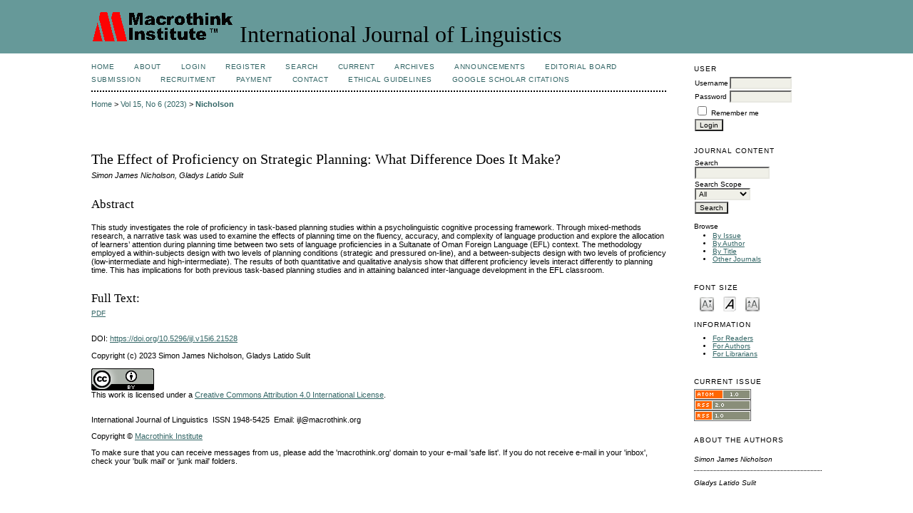

--- FILE ---
content_type: text/html; charset=utf-8
request_url: https://macrothink.org/journal/index.php/ijl/article/view/21528
body_size: 4307
content:
<?xml version="1.0" encoding="UTF-8"?>
<!DOCTYPE html PUBLIC "-//W3C//DTD XHTML 1.0 Transitional//EN"
	"http://www.w3.org/TR/xhtml1/DTD/xhtml1-transitional.dtd">
<html xmlns="http://www.w3.org/1999/xhtml" lang="en-US" xml:lang="en-US">
<head>
	<title>The Effect of Proficiency on Strategic Planning: What Difference Does It Make? | Nicholson | International Journal of Linguistics</title>
	<meta http-equiv="Content-Type" content="text/html; charset=utf-8" />
	<meta name="description" content="The Effect of Proficiency on Strategic Planning: What Difference Does It Make?" />
	
	
	<link rel="schema.DC" href="http://purl.org/dc/elements/1.1/" />

	<meta name="DC.Contributor.Sponsor" xml:lang="en" content=""/>
	<meta name="DC.Creator.PersonalName" content="Simon James Nicholson"/>
	<meta name="DC.Creator.PersonalName" content="Gladys Latido Sulit"/>
	<meta name="DC.Date.created" scheme="ISO8601" content="2023-12-18"/>
	<meta name="DC.Date.dateSubmitted" scheme="ISO8601" content="2023-12-14"/>
	<meta name="DC.Date.issued" scheme="ISO8601" content="2023-12-18"/>
	<meta name="DC.Date.modified" scheme="ISO8601" content="2023-12-18"/>
	<meta name="DC.Description" xml:lang="en" content="This study investigates the role of proficiency in task-based planning studies within a psycholinguistic cognitive processing framework. Through mixed-methods research, a narrative task was used to examine the effects of planning time on the fluency, accuracy, and complexity of language production and explore the allocation of learners’ attention during planning time between two sets of language proficiencies in a Sultanate of Oman Foreign Language (EFL) context. The methodology employed a within-subjects design with two levels of planning conditions (strategic and pressured on-line), and a between-subjects design with two levels of proficiency (low-intermediate and high-intermediate). The results of both quantitative and qualitative analysis show that different proficiency levels interact differently to planning time. This has implications for both previous task-based planning studies and in attaining balanced inter-language development in the EFL classroom."/>
	<meta name="DC.Format" scheme="IMT" content="application/pdf"/>
	<meta name="DC.Identifier" content="21528"/>
	<meta name="DC.Identifier.pageNumber" content="pp. 1-36"/>
							<meta name="DC.Identifier.DOI" content="10.5296/ijl.v15i6.21528"/>
		<meta name="DC.Identifier.URI" content="https://macrothink.org/journal/index.php/ijl/article/view/21528"/>
	<meta name="DC.Language" scheme="ISO639-1" content=""/>
	<meta name="DC.Rights" content="Copyright (c) 2023 Simon James Nicholson, Gladys Latido Sulit" />
	<meta name="DC.Rights" content="http://creativecommons.org/licenses/by/4.0"/>
	<meta name="DC.Source" content="International Journal of Linguistics"/>
	<meta name="DC.Source.ISSN" content="1948-5425"/>
	<meta name="DC.Source.Issue" content="6"/>	<meta name="DC.Source.URI" content="https://macrothink.org/journal/index.php/ijl"/>
	<meta name="DC.Source.Volume" content="15"/>	<meta name="DC.Title" content="The Effect of Proficiency on Strategic Planning: What Difference Does It Make?"/>
		<meta name="DC.Type" content="Text.Serial.Journal"/>
	<meta name="DC.Type.articleType" content="Articles"/>
		<meta name="gs_meta_revision" content="1.1" />
	<meta name="citation_journal_title" content="International Journal of Linguistics"/>
	<meta name="citation_issn" content="1948-5425"/>
        <meta name="citation_author" content="Simon James Nicholson"/>
        <meta name="citation_author" content="Gladys Latido Sulit"/>
<meta name="citation_title" content="The Effect of Proficiency on Strategic Planning: What Difference Does It Make?"/>

	<meta name="citation_date" content="2023/12/18"/>

	<meta name="citation_volume" content="15"/>
	<meta name="citation_issue" content="6"/>

			<meta name="citation_firstpage" content="1"/>
				<meta name="citation_lastpage" content="36"/>
								<meta name="citation_doi" content="10.5296/ijl.v15i6.21528"/>
		<meta name="citation_abstract_html_url" content="https://macrothink.org/journal/index.php/ijl/article/view/21528"/>
						<meta name="citation_pdf_url" content="https://macrothink.org/journal/index.php/ijl/article/download/21528/16625"/>
				

	<link rel="stylesheet" href="https://macrothink.org/journal/lib/pkp/styles/pkp.css" type="text/css" />
	<link rel="stylesheet" href="https://macrothink.org/journal/lib/pkp/styles/common.css" type="text/css" />
	<link rel="stylesheet" href="https://macrothink.org/journal/styles/common.css" type="text/css" />
	<link rel="stylesheet" href="https://macrothink.org/journal/styles/compiled.css" type="text/css" />
	<link rel="stylesheet" href="https://macrothink.org/journal/styles/articleView.css" type="text/css" />
	
	
	
	<link rel="stylesheet" href="https://macrothink.org/journal/styles/sidebar.css" type="text/css" />		<link rel="stylesheet" href="https://macrothink.org/journal/styles/rightSidebar.css" type="text/css" />	
			<link rel="stylesheet" href="https://macrothink.org/journal/plugins/themes/custom/custom.css" type="text/css" />
			<link rel="stylesheet" href="https://macrothink.org/journal/plugins/blocks/languageToggle/styles/languageToggle.css" type="text/css" />
	
	<!-- Base Jquery -->
		<script type="text/javascript" src="https://macrothink.org/journal/lib/pkp/js/lib/jquery/jquery.min.js"></script>
	<script type="text/javascript" src="https://macrothink.org/journal/lib/pkp/js/lib/jquery/plugins/jqueryUi.min.js"></script>
	
	<!-- Compiled scripts -->
			
<script type="text/javascript" src="https://macrothink.org/journal/lib/pkp/js/lib/jquery/plugins/jquery.tag-it.js"></script>
<script type="text/javascript" src="https://macrothink.org/journal/lib/pkp/js/lib/jquery/plugins/jquery.cookie.js"></script>

<script type="text/javascript" src="https://macrothink.org/journal/lib/pkp/js/functions/fontController.js"></script>
<script type="text/javascript" src="https://macrothink.org/journal/lib/pkp/js/functions/general.js"></script>
<script type="text/javascript" src="https://macrothink.org/journal/lib/pkp/js/functions/jqueryValidatorI18n.js"></script>

<script type="text/javascript" src="https://macrothink.org/journal/lib/pkp/js/classes/Helper.js"></script>
<script type="text/javascript" src="https://macrothink.org/journal/lib/pkp/js/classes/ObjectProxy.js"></script>
<script type="text/javascript" src="https://macrothink.org/journal/lib/pkp/js/classes/Handler.js"></script>
<script type="text/javascript" src="https://macrothink.org/journal/lib/pkp/js/classes/linkAction/LinkActionRequest.js"></script>
<script type="text/javascript" src="https://macrothink.org/journal/lib/pkp/js/classes/features/Feature.js"></script>

<script type="text/javascript" src="https://macrothink.org/journal/lib/pkp/js/controllers/SiteHandler.js"></script><!-- Included only for namespace definition -->
<script type="text/javascript" src="https://macrothink.org/journal/lib/pkp/js/controllers/UrlInDivHandler.js"></script>
<script type="text/javascript" src="https://macrothink.org/journal/lib/pkp/js/controllers/AutocompleteHandler.js"></script>
<script type="text/javascript" src="https://macrothink.org/journal/lib/pkp/js/controllers/ExtrasOnDemandHandler.js"></script>
<script type="text/javascript" src="https://macrothink.org/journal/lib/pkp/js/controllers/form/FormHandler.js"></script>
<script type="text/javascript" src="https://macrothink.org/journal/lib/pkp/js/controllers/form/AjaxFormHandler.js"></script>
<script type="text/javascript" src="https://macrothink.org/journal/lib/pkp/js/controllers/form/ClientFormHandler.js"></script>
<script type="text/javascript" src="https://macrothink.org/journal/lib/pkp/js/controllers/grid/GridHandler.js"></script>
<script type="text/javascript" src="https://macrothink.org/journal/lib/pkp/js/controllers/linkAction/LinkActionHandler.js"></script>

<script type="text/javascript" src="https://macrothink.org/journal/js/pages/search/SearchFormHandler.js"></script>
<script type="text/javascript" src="https://macrothink.org/journal/js/statistics/ReportGeneratorFormHandler.js"></script>
<script type="text/javascript" src="https://macrothink.org/journal/plugins/generic/lucene/js/LuceneAutocompleteHandler.js"></script>

<script type="text/javascript" src="https://macrothink.org/journal/lib/pkp/js/lib/jquery/plugins/jquery.pkp.js"></script>	
	
	<link rel="alternate" type="application/atom+xml" title="International Journal of Linguistics (atom+xml)" href="https://macrothink.org/journal/index.php/ijl/gateway/plugin/WebFeedGatewayPlugin/atom" />
	<link rel="alternate" type="application/rdf+xml" title="International Journal of Linguistics (rdf+xml)" href="https://macrothink.org/journal/index.php/ijl/gateway/plugin/WebFeedGatewayPlugin/rss" />
	<link rel="alternate" type="application/rss+xml" title="International Journal of Linguistics (rss+xml)" href="https://macrothink.org/journal/index.php/ijl/gateway/plugin/WebFeedGatewayPlugin/rss2" />
	<script type="text/javascript" src="https://macrothink.org/journal/js/relatedItems.js"></script>
	<script type="text/javascript" src="https://macrothink.org/journal/js/inlinePdf.js"></script>
	<script type="text/javascript" src="https://macrothink.org/journal/js/pdfobject.js"></script>

</head>
<body id="pkp-common-openJournalSystems">

<div id="container">

<div id="header">
<div id="headerTitle">
<h1>
	<img src="https://macrothink.org/journal/public/journals/15/pageHeaderLogoImage_en_US.gif" width="200" height="43" alt="Page Header Logo" />
	International Journal of Linguistics
</h1>
</div>
</div>

<div id="body">

	<div id="sidebar">
							<div id="rightSidebar">
				<div class="block" id="sidebarUser">
			<span class="blockTitle">User</span>
	
												<form method="post" action="https://macrothink.org/journal/index.php/ijl/login/signIn">
					<table>
						<tr>
							<td><label for="sidebar-username">Username</label></td>
							<td><input type="text" id="sidebar-username" name="username" value="" size="12" maxlength="32" class="textField" /></td>
						</tr>
						<tr>
							<td><label for="sidebar-password">Password</label></td>
							<td><input type="password" id="sidebar-password" name="password" value="" size="12" class="textField" /></td>
						</tr>
						<tr>
							<td colspan="2"><input type="checkbox" id="remember" name="remember" value="1" /> <label for="remember">Remember me</label></td>
						</tr>
						<tr>
							<td colspan="2"><input type="submit" value="Login" class="button" /></td>
						</tr>
					</table>
				</form>
						</div>
<div class="block" id="sidebarNavigation">
	<span class="blockTitle">Journal Content</span>

	<form id="simpleSearchForm" action="https://macrothink.org/journal/index.php/ijl/search/search">
		<table id="simpleSearchInput">
			<tr>
				<td>
													<label for="simpleQuery">Search <br />
					<input type="text" id="simpleQuery" name="simpleQuery" size="15" maxlength="255" value="" class="textField" /></label>
								</td>
			</tr>
			<tr>
				<td><label for="searchField">
				Search Scope
				<br />
				<select id="searchField" name="searchField" size="1" class="selectMenu">
					<option label="All" value="query">All</option>
<option label="Authors" value="authors">Authors</option>
<option label="Title" value="title">Title</option>
<option label="Abstract" value="abstract">Abstract</option>
<option label="Index terms" value="indexTerms">Index terms</option>
<option label="Full Text" value="galleyFullText">Full Text</option>

				</select></label>
				</td>
			</tr>
			<tr>
				<td><input type="submit" value="Search" class="button" /></td>
			</tr>
		</table>
	</form>

	<br />

		<span class="blockSubtitle">Browse</span>
	<ul>
		<li><a href="https://macrothink.org/journal/index.php/ijl/issue/archive">By Issue</a></li>
		<li><a href="https://macrothink.org/journal/index.php/ijl/search/authors">By Author</a></li>
		<li><a href="https://macrothink.org/journal/index.php/ijl/search/titles">By Title</a></li>
		
					<li><a href="https://macrothink.org/journal/index.php/index">Other Journals</a></li>
						</ul>
	</div>

<!-- Add javascript required for font sizer -->
<script type="text/javascript">
	<!--
	$(function(){
		fontSize("#sizer", "body", 9, 16, 32, "/journal"); // Initialize the font sizer
	});
	// -->
</script>

<div class="block" id="sidebarFontSize" style="margin-bottom: 4px;">
	<span class="blockTitle">Font Size</span>
	<div id="sizer"></div>
</div>
<br /><div class="block" id="sidebarInformation">
	<span class="blockTitle">Information</span>
	<ul>
		<li><a href="https://macrothink.org/journal/index.php/ijl/information/readers">For Readers</a></li>		<li><a href="https://macrothink.org/journal/index.php/ijl/information/authors">For Authors</a></li>		<li><a href="https://macrothink.org/journal/index.php/ijl/information/librarians">For Librarians</a></li>	</ul>
</div>
<div class="block" id="sidebarWebFeed">
	<span class="blockTitle">Current Issue</span>
	<a href="https://macrothink.org/journal/index.php/ijl/gateway/plugin/WebFeedGatewayPlugin/atom">
	<img src="https://macrothink.org/journal/plugins/generic/webFeed/templates/images/atom10_logo.gif" alt="Atom logo" border="0" /></a>
	<br />
	<a href="https://macrothink.org/journal/index.php/ijl/gateway/plugin/WebFeedGatewayPlugin/rss2">
	<img src="https://macrothink.org/journal/plugins/generic/webFeed/templates/images/rss20_logo.gif" alt="RSS2 logo" border="0" /></a>
	<br />
	<a href="https://macrothink.org/journal/index.php/ijl/gateway/plugin/WebFeedGatewayPlugin/rss">
	<img src="https://macrothink.org/journal/plugins/generic/webFeed/templates/images/rss10_logo.gif" alt="RSS1 logo" border="0" /></a>
</div>

<div class="block" id="sidebarRTAuthorBios">
	<span class="blockTitle">
					About The Authors
			</span>
		<div class="authorBio">
	<p>
		<em>Simon James Nicholson</em>
											</p>

	<p></p>
	</div>
	<div class="separator"></div>
		<div class="authorBio">
	<p>
		<em>Gladys Latido Sulit</em>
											</p>

	<p></p>
	</div>
	
	</div>
			</div>
			</div>

<div id="main">

<div id="navbar">
	<ul class="menu">
		<li id="home"><a href="https://macrothink.org/journal/index.php/ijl/index">Home</a></li>
		<li id="about"><a href="https://macrothink.org/journal/index.php/ijl/about">About</a></li>

					<li id="login"><a href="https://macrothink.org/journal/index.php/ijl/login">Login</a></li>
							<li id="register"><a href="https://macrothink.org/journal/index.php/ijl/user/register">Register</a></li>
												<li id="search"><a href="https://macrothink.org/journal/index.php/ijl/search">Search</a></li>
		
					<li id="current"><a href="https://macrothink.org/journal/index.php/ijl/issue/current">Current</a></li>
			<li id="archives"><a href="https://macrothink.org/journal/index.php/ijl/issue/archive">Archives</a></li>
		
					<li id="announcements"><a href="https://macrothink.org/journal/index.php/ijl/announcement">Announcements</a></li>
				

									<li class="navItem" id="navItem-0"><a href="http://macrothink.org/journal/index.php/ijl/about/editorialTeam">Editorial Board</a></li>
												<li class="navItem" id="navItem-1"><a href="http://macrothink.org/journal/index.php/ijl/about/submissions#onlineSubmissions">Submission</a></li>
												<li class="navItem" id="navItem-2"><a href="http://recruitment.macrothink.org">Recruitment</a></li>
												<li class="navItem" id="navItem-3"><a href="http://macrothink.org/payment/">Payment</a></li>
												<li class="navItem" id="navItem-4"><a href="http://macrothink.org/journal/index.php/ijl/about/contact">Contact</a></li>
												<li class="navItem" id="navItem-5"><a href="http://en.macrothink.org/ethical-guidelines-for-journal-publication/">Ethical Guidelines</a></li>
												<li class="navItem" id="navItem-6"><a href="https://scholar.google.com/citations?hl=en&amp;user=B-hVTjIAAAAJ">Google Scholar Citations</a></li>
						</ul>
</div>
<div id="breadcrumb">
	<a href="https://macrothink.org/journal/index.php/ijl/index" target="_parent">Home</a> &gt;
	<a href="https://macrothink.org/journal/index.php/ijl/issue/view/1351" target="_parent">Vol 15, No 6 (2023)</a> &gt;	<a href="https://macrothink.org/journal/index.php/ijl/article/view/21528/0" class="current" target="_parent">Nicholson</a>
</div>

<div id="content">


	<div id="topBar">
					</div>
		
	<div id="articleTitle"><h3>The Effect of Proficiency on Strategic Planning: What Difference Does It Make?</h3></div>
	<div id="authorString"><em>Simon James Nicholson, Gladys Latido Sulit</em></div>
	<br />
			<div id="articleAbstract">
		<h4>Abstract</h4>
		<br />
		<div>This study investigates the role of proficiency in task-based planning studies within a psycholinguistic cognitive processing framework. Through mixed-methods research, a narrative task was used to examine the effects of planning time on the fluency, accuracy, and complexity of language production and explore the allocation of learners’ attention during planning time between two sets of language proficiencies in a Sultanate of Oman Foreign Language (EFL) context. The methodology employed a within-subjects design with two levels of planning conditions (strategic and pressured on-line), and a between-subjects design with two levels of proficiency (low-intermediate and high-intermediate). The results of both quantitative and qualitative analysis show that different proficiency levels interact differently to planning time. This has implications for both previous task-based planning studies and in attaining balanced inter-language development in the EFL classroom.</div>
		<br />
		</div>
	
	
				
			<div id="articleFullText">
		<h4>Full Text:</h4>
									<a href="https://macrothink.org/journal/index.php/ijl/article/view/21528/16625" class="file" target="_parent">PDF</a>
														</div>
	
	
							<br />
		<br />
		DOI: <a id="pub-id::doi" href="https://doi.org/10.5296/ijl.v15i6.21528">https://doi.org/10.5296/ijl.v15i6.21528</a>																				



			<br /><br/>
		Copyright (c) 2023 Simon James Nicholson, Gladys Latido Sulit
				<br /><br />
					<a rel="license" href="http://creativecommons.org/licenses/by/4.0/"><img alt="Creative Commons License" style="border-width:0" src="http://i.creativecommons.org/l/by/4.0/88x31.png" /></a><br />This work is licensed under a <a rel="license" href="http://creativecommons.org/licenses/by/4.0/">Creative Commons Attribution 4.0 International License</a>.
			

<br /><br />
<p>International Journal of Linguistics  ISSN 1948-5425  Email: ijl@macrothink.org</p><p>Copyright © <a href="/" target="_blank">Macrothink Institute</a></p><p>To make sure that you can receive messages from us, please add the 'macrothink.org' domain to your e-mail 'safe list'. If you do not receive e-mail in your 'inbox', check your 'bulk mail' or 'junk mail' folders.</p><!-- Google Analytics --><script type="text/javascript" src="http://www.google-analytics.com/urchin.js"></script><script type="text/javascript"></script><!-- /Google Analytics -->
</div><!-- content -->
</div><!-- main -->
</div><!-- body -->



</div> <!-- container -->
</body>
</html>

--- FILE ---
content_type: text/css
request_url: https://macrothink.org/journal/plugins/themes/custom/custom.css
body_size: 171
content:
#header {background-color: #669999;}
#footer {background-color: #669999;}
table.listing tr.fastTracked {background-color: #669999;}
a {color: #336666;}
a:link {color: #336666;}
a:active {color: #336666;}
a:visited {color: #336666;}
a:hover {color: #336666;}
input.defaultButton {color: #336666;}
body {background-color: #ffffff;}
input.defaultButton {background-color: #ffffff;}
body {color: #000000;}
input.defaultButton {color: #000000;}
